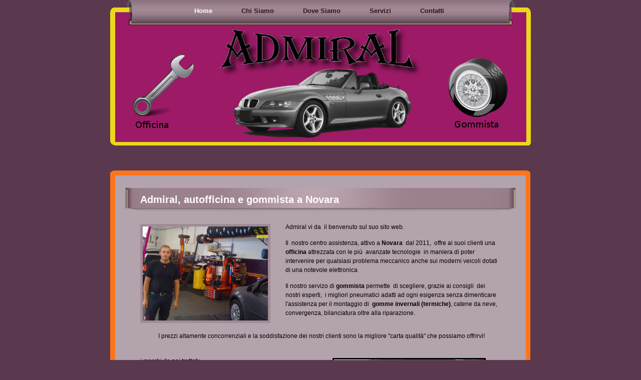

--- FILE ---
content_type: text/html; charset=UTF-8
request_url: http://admiralgomme.com/
body_size: 5204
content:
<!DOCTYPE html PUBLIC "-//W3C//DTD XHTML 1.0 Transitional//EN" "http://www.w3.org/TR/xhtml1/DTD/xhtml1-transitional.dtd">
<html xmlns="http://www.w3.org/1999/xhtml"><head>
<meta http-equiv="Content-Type" content="text/html; charset=utf-8" /><title>Admiral, officina e gommista a Novara</title>
<meta name="keywords" content="gomme, pneumatici, gommista, officina, meccanico, riparazioni auto" />
<meta name="description" content="Autofficina meccanico a Novara, pneumatici, gommista, tagliandi auto" />
<link href="templatemo_style.css" rel="stylesheet" type="text/css" />
<script type="text/javascript" src="https://apis.google.com/js/plusone.js">
{lang: 'it'}
</script></head>
<body>
<div id="templatemo_container">
<right></right>
<div id="templatemo_menu">
<ul>
<li><a href="index.php" class="current">Home</a></li>
<li><a href="chi_siamo.php">Chi Siamo</a></li>
<li><a href="dove_siamo.php">Dove Siamo</a></li>
<li><a href="servizi.php">Servizi</a></li>
<li><a href="contatti.php">Contatti</a></li>
</ul>
</div>
<div id="templatemo_banner_panel">
<div id="templatemo_banner_section">
<p></p>
<p style="text-align: center;"></p>
<p style="text-align: center;"><br />
</p>
</div>
</div>
<div id="templatemo_content_top"></div>
<div id="templatemo_content_body">
<div class="content_body_section">
<h1>Admiral, autofficina e gommista a Novara</h1>
<div class="content_body_section_content">
<p> <img style="width: 250px; height: 188px;" src="images/admiral.jpg" alt="Admiral Novara" />Admiral
vi da &nbsp;il benvenuto sul suo sito web. </p>
<p>Il&nbsp; nostro centro assistenza, attivo a <span style="font-weight: bold;">Novara</span>&nbsp; dal
2011,&nbsp; offre ai suoi clienti
una <span style="font-weight: bold;">officina</span>
attrezzata con le più&nbsp; avanzate tecnologie
&nbsp;in maniera di poter intervenire per qualsiasi problema
meccanico anche sui moderni veicoli dotati di una notevole elettronica </p>
<p>Il nostro servizo di <span style="font-weight: bold;">gommista</span>
permette &nbsp;di scegliere, grazie ai consigli &nbsp;dei
nostri esperti, &nbsp;i migliori pneumatici adatti ad ogni esigenza
senza dimenticare l'assistenza per il montaggio di <span style="font-weight: bold;">&nbsp;gomme invernali
(termiche)</span>, catene da neve, convergenza, bilanciatura
oltre alla riparazione.</p>
<p></p>
<p style="text-align: center;">&nbsp;I prezzi
altamente concorrenziali e la soddisfazione dei nostri clienti sono la
migliore "carta qualità" che possiamo offrirvi!</p>
<p><br />
i marchi da noi trattati:<img style="border: 3px solid ; width: 300px; height: 195px; float: right;" alt="riparazione auto novara" src="images/home2.jpg" hspace="5" vspace="5" /></p>
<p><span style="font-weight: bold;">Penumatici</span>:
trattiamo tutti
i maggiori marchi, tra i più selezionati ricordiamo: Michelin, Kleber,
Pirelli, Ceat, Hankook, Falken&nbsp; Bridgestone, Nokian
(Finlandesi,
&nbsp;di particolare interesse per le gomme termiche invernali)
Continental, Uniroyal.</p>
<p><span style="font-weight: bold;">Cerchi in lega</span>
OZ Racing , Mak, &nbsp;Campelli, Alcar, Fondmetal, Aez</p>
<p><span style="font-weight: bold;">Officina:</span>
&nbsp;Diagnostica per tutte le marche, azzeramento services, <span style="font-weight: bold;">tagliando anche per auto nuove ed
&nbsp;in garanzia.</span></p>
<p><br />
Siamo aperti dal Lunedì al Sabato mattina</p>
<p>Mattino: 08:00 - 12:00</p>
<p>Pomeriggio: 14:00 &nbsp;- 18:00</p>
<div class="cleaner">&nbsp;</div>
</div>
</div>
<div class="cleaner_with_height">&nbsp;</div>
</div>
<div id="templatemo_content_bottom"></div>
<!-- end of content -->
<div id="templatemo_footer"> <a href="index.php">Home Page</a>
| <a href="chi_siamo.php">Chi Siamo</a> | <a href="dove_siamo.php">Dove Siamo</a> | <a href="servizi.php">Servizi</a> |  <a href="contatti.php">Contatti</a>
 | <a href="sitemap.php">Site Map</a> | <a href="privacy.php">Privacy</a> | <a href="cookie.php">Cookie</a><br />
Copyright &copy 2011 - 2025 <a href="http://www.admiralgomme.com">Admiral Gomme e Meccanica</a> s.n.c di Facchini V. e Venturo E. con sede  in Via Pansa 7 - 28100 Novara <br />   p.iva 02263760031 REA: NO-0225601
 | sito web realizzato da  <a href="http://www.webepc.it"
 target="_blank">WebePc</a><br />
<br />
<center><!-- Histats.com  START  (standard)-->
<script type="text/javascript">document.write(unescape("%3Cscript src=%27http://s10.histats.com/js15.js%27 type=%27text/javascript%27%3E%3C/script%3E"));</script>
<a href="http://www.histats.com" target="_blank" title="statistiche contatore" ><script  type="text/javascript" >
try {Histats.start(1,2213487,4,121,112,33,"00011111");
Histats.track_hits();} catch(err){};
</script></a>
<noscript><a href="http://www.histats.com" target="_blank"><img  src="http://sstatic1.histats.com/0.gif?2213487&101" alt="statistiche contatore" border="0"></a></noscript>
<!-- Histats.com  END  --> </center>
</div>

</div>
<!-- end of container --><!-- Designed by w w w . t e m p l a t e m o . c o m -->
<!--Start Cookie Script-->
<script type="text/javascript" charset="UTF-8" src="http://chs02.cookie-script.com/s/b10879c9a0966acff264aaa4760e78a0.js"></script>
<!--End Cookie Script-->
</body></html>

--- FILE ---
content_type: text/css
request_url: http://admiralgomme.com/templatemo_style.css
body_size: 3659
content:
/*
CSS Credit: http://www.templatemo.com/
*/

body {
	margin: 0;
	padding: 0;
	line-height: 1.5em;
	font-family: Arial, Helvetica, sans-serif;
	font-size: 12px;
	color: #ffffff;
	background: #5a384e;
}

a:link, a:visited { color: #FF99FF; font-weight: bold; text-decoration: none; } 
a:active, a:hover { color: #FFFF00; text-decoration: underline; }

h1 {
	margin: 0px;
	padding: 15px 0 20px 30px;
	font-size: 20px;
	color: #ffffff;
	font-weight: bold;
	height: 35px; /* +20 for padding */
	background:url(images/templatemo_content_title_bg.jpg) no-repeat;
}

h2 {
	margin: 0px;
	padding: 5px 0 20px 0;
	font-size: 20px;
	color: #ffffff;
	font-weight: bold;
}

p {
	margin: 0 0 7px 0;
	padding: 0 0 7px 0;
}

img {
	margin: 3px 5px 0 0;
	border: 5px solid #a08b97;
}

.cleaner {
	clear: both;
	width: 100%;
	height: 0px;
}

.cleaner_with_height {
	clear: both;
	width: 100%;
	height: 30px;
}

#templatemo_container{
	width: 940px;
	margin: 0 auto;
}

#templatemo_container #templatemo_header_panel {
	width: 760px; /* + 180 for padding left and right */
	height: 70px; /* + 20 for padding top and bottom */
	margin-top: 50px;
	padding: 10px 90px;
	background:url(images/templatemo_header_bg.jpg) no-repeat;
}

#templatemo_header_panel #templatemo_title {
	margin-left: 30px;
	padding: 30px 0 10px 0;
	font-size: 36px;
	font-weight: bold;
	color: #ffffff;	
}

/* menu */
#templatemo_container #templatemo_menu {
	width: 760px;
	height: 50px;
	padding: 0px 90px;
	background: url(images/templatemo_menu_bg.jpg) no-repeat;
}

#templatemo_menu ul {
	text-align: center;
	width: 760px;
	margin: 0;
	padding: 13px 0 0 0;
	list-style: none;
}

#templatemo_menu ul li{
	display: inline;
}

#templatemo_menu ul li a{
	padding: 5px 25px;
	margin-right: 5px;
	font-size: 13px;
	font-weight: bold;
	text-align: center;
	text-decoration: none;
	color: #2d1414;
}

#templatemo_menu li a:hover, #templatemo_menu li .current{
	color: #ffffff;
}

/* end of menu */

/* banner */
#templatemo_container #templatemo_banner_panel {
	clear: both;
	width: 820px;
	height: 220px;
	padding: 0 60px 70px 60px;
	background: url(images/templatemo_bannerr_bg.jpg) no-repeat;
}

#templatemo_banner_panel #templatemo_banner_section{
	padding: 40px 0 0 60px;
	width: 500px;
}
/* end of banner */
/* content */
#templatemo_container #templatemo_content_top{
	width: 940px;
	height: 20px;
	background: url(images/templatemo_content_top.jpg) no-repeat;
}

#templatemo_container #templatemo_content_bottom{
	width: 940px;
	height: 35px;
	background: url(images/templatemo_content_bottom.jpg) no-repeat;
}

#templatemo_container #templatemo_content_body{
	width: 820px;
	padding: 0 60px;
	padding-top: 15px;
	background: url(images/templatemo_content_bg.jpg) repeat-y;
	color: #000000;
}

#templatemo_content_body .content_body_section {
	width: 780px;
	margin-left: 20px;
}

.content_body_section .content_body_section_content {
	padding: 0px 30px;
}

.content_body_section a:link, .content_body_section a:visited { color: #993366; font-weight: bold; text-decoration: none; } 
.content_body_section a:active, .content_body_section a:hover { color: #CC5588; text-decoration: underline; }

.content_body_section_content img{
	margin: 3px 30px 0 0;
	float: left;
}

/* ----- Footer ----- */

#templatemo_footer {
	clear: both;
	width: 960px;
	padding: 25px 0;
	margin-left: -25px;
	margin-right: -25px;
	text-align: center;
	color: #ffffff;
}

#templatemo_footer a:link, #templatemo_footer a:visited { color: #ffffff; font-weight: normal; text-decoration: none; } 
#templatemo_footer a:active, #templatemo_footer a:hover { color: #F60; text-decoration: underline; }
/* ----- End of Footer ----- */
